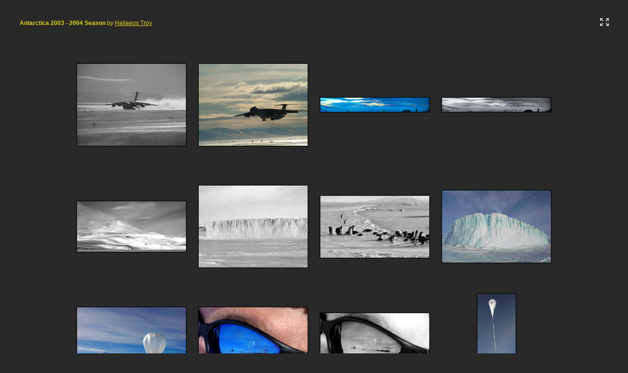

--- FILE ---
content_type: text/html
request_url: https://antarcticphotos.com/2003-season/
body_size: 5159
content:
<!DOCTYPE html>
<!--[if lt IE 7]>      <html class="no-js lt-ie9 lt-ie8 lt-ie7" xmlns:lr="http://adobe.com/lrg/0.0"> <![endif]-->
<!--[if IE 7]>         <html class="no-js lt-ie9 lt-ie8" xmlns:lr="http://adobe.com/lrg/0.0"> <![endif]-->
<!--[if IE 8]>         <html class="no-js lt-ie9" xmlns:lr="http://adobe.com/lrg/0.0"> <![endif]-->
<!--[if gt IE 8]><!--> <html class="no-js" xmlns:lr="http://adobe.com/lrg/0.0"> <!--<![endif]-->
    <head>
        <meta charset="utf-8">
        <meta http-equiv="X-UA-Compatible" content="IE=edge">
        <title>Antarctica 2003 - 2004 Season</title>
        <meta name="description" content="">
        <meta name="viewport" content="width=device-width, initial-scale=1">
        <link rel="stylesheet" type="text/css" href="assets/css/normalize.css">
        <link rel="stylesheet" type="text/css" href="assets/css/main.css">
        <link rel="stylesheet" type="text/css" media="screen" title="Custom Settings" href="assets/css/custom.css" >
        <script src="assets/js/libs/modernizr.custom.23122.js"></script>
    </head>
    <body class="has-header" data-pagination-style="scroll" data-pagination-size="20">
                        <header class="">
            <div class="background"></div>
            <p class="title">
                <strong id="galleryTitle">Antarctica 2003 - 2004 Season</strong>
                 by <span id="galleryAuthor"><a id="galleryAuthorURL" href="https://antarcticphotos.com" target="_blank">Hailaeos Troy</a></span>
                            </p>
            <ul class="gallery-meta">
                <li id="buttonFullscreen" title="Fullscreen Mode">
                    <div class="icon">
                        <svg version="1.1" id="svgIconFullscreen" xmlns="http://www.w3.org/2000/svg" xmlns:xlink="http://www.w3.org/1999/xlink" x="0px" y="0px" viewBox="0 0 18 16" style="enable-background:new 0 0 18 16;" xml:space="preserve">
                        <g>
                            <path class="custom-colorable" d="M5.3871,9.95599C5.19136,9.76858,4.99176,9.85763,4.79376,10.0472l-2.86173,2.74138v-1.55466
                                c0-0.25257-0.21387-0.45733-0.47767-0.45733H0.47767C0.21387,10.7766,0,10.98136,0,11.23393v3.37367v0.93511
                                C0,15.79524,0.21387,16,0.47767,16h0.97668h3.5238c0.26377,0,0.47764-0.20476,0.47764-0.45729v-0.93511
                                c0-0.25254-0.21387-0.45733-0.47764-0.45733H3.34554l2.86694-2.7451c0.198-0.18957,0.30914-0.44923,0.11342-0.63664L5.3871,9.95599
                                z"/>
                            <path class="custom-colorable" d="M17.52233,10.7766h-0.97672c-0.26377,0-0.47764,0.20476-0.47764,0.45733v1.55466l-2.86172-2.74138
                                c-0.198-0.18957-0.39764-0.27862-0.59335-0.09121l-0.93879,0.81254c-0.19575,0.18741-0.08458,0.44707,0.11342,0.63664
                                l2.8669,2.7451h-1.63258c-0.26377,0-0.47764,0.20479-0.47764,0.45733v0.93511c0,0.25254,0.21387,0.45729,0.47764,0.45729h3.52376
                                h0.97672C17.7861,16,18,15.79524,18,15.54271v-0.93511v-3.37367C18,10.98136,17.7861,10.7766,17.52233,10.7766z"/>
                            <path class="custom-colorable" d="M3.34554,1.84973h1.63262c0.26377,0,0.47764-0.20479,0.47764-0.45733V0.45733C5.45579,0.20476,5.24193,0,4.97815,0h-3.5238
                                H0.47767C0.21387,0,0,0.20476,0,0.45733v0.93508v3.3737C0,5.01864,0.21387,5.2234,0.47767,5.2234h0.97668
                                c0.26381,0,0.47767-0.20476,0.47767-0.45729V3.21142L4.79376,5.9528c0.198,0.18957,0.3976,0.27862,0.59335,0.09121l0.93879-0.81254
                                C6.52161,5.04409,6.41048,4.7844,6.21247,4.59483L3.34554,1.84973z"/>
                            <path class="custom-colorable" d="M17.52233,0h-0.97672h-3.52376c-0.26377,0-0.47764,0.20476-0.47764,0.45733v0.93508
                                c0,0.25254,0.21387,0.45733,0.47764,0.45733h1.63258l-2.8669,2.7451c-0.19801,0.18957-0.30917,0.44926-0.11342,0.63663
                                l0.93879,0.81254c0.19571,0.18741,0.39535,0.09836,0.59335-0.09121l2.86172-2.74138V4.7661
                                c0,0.25254,0.21387,0.45729,0.47764,0.45729h0.97672C17.7861,5.2234,18,5.01864,18,4.7661v-3.3737V0.45733
                                C18,0.20476,17.7861,0,17.52233,0z"/>
                        </g>
                        </svg>
                    </div>
                </li>
                            </ul>
        </header>
                <div id="thumbnailContainer">
            <div class="thumbnails thumbnail-size-md"></div>
        </div>
        <div id="loupeContainer" class="show-corners">
            <div class="background"></div>
            <div class="image-container"></div>
            <div class="side-navigation">
                <div class="hotspot" id="hotspotPrevLoupe">
                    <div class="button" id="buttonPrevSideLoupe">
                        <svg version="1.1" id="svgIconPrevSideLoupe" xmlns="http://www.w3.org/2000/svg" xmlns:xlink="http://www.w3.org/1999/xlink" x="0px" y="0px" viewBox="0 0 30 57" style="enable-background:new 0 0 30 57;" xml:space="preserve">
                            <path class="icon custom-colorable" d="M0,0v57c16.56854,0,30-12.75989,30-28.5S16.56854,0,0,0z M17.60291,33.87964
                                c0.34692,0.3291,0.34998,0.85938,0.00708,1.18457l-1.2431,1.17828c-0.34326,0.32532-0.90277,0.32245-1.24969-0.00647
                                L9.53137,30.9408L7,28.54163l8.20038-7.77301c0.35333-0.33508,0.92334-0.33801,1.27271-0.00671l1.26569,1.19952
                                c0.34943,0.3313,0.34613,0.8714-0.00739,1.2063l-5.7149,5.41711L17.60291,33.87964z"/>
                        </svg>
                    </div>
                </div>
                <div class="hotspot" id="hotspotNextLoupe">
                    <div class="button" id="buttonNextSideLoupe">
                        <svg version="1.1" id="svgIconNextSideLoupe" xmlns="http://www.w3.org/2000/svg" xmlns:xlink="http://www.w3.org/1999/xlink" x="0px" y="0px" viewBox="0 0 30 57" style="enable-background:new 0 0 30 57;" xml:space="preserve">
                            <path class="icon custom-colorable" d="M30,57V0C13.43146,0,0,12.75989,0,28.5S13.43146,57,30,57z M12.39709,23.12036
                                c-0.34692-0.3291-0.34998-0.85938-0.00708-1.18457l1.2431-1.17828c0.34326-0.32532,0.90277-0.32245,1.24969,0.00647l5.58582,5.29523
                                L23,28.45837l-8.20038,7.77301c-0.35333,0.33508-0.92334,0.33801-1.27271,0.00671l-1.26569-1.19952
                                c-0.34943-0.3313-0.34613-0.8714,0.00739-1.2063l5.7149-5.41711L12.39709,23.12036z"/>
                        </svg>
                    </div>
                </div>
            </div>
            <div class="info-container">
                <div id="loupeMeta"></div>
                <ul class="lateral-nav">
                    <li id="buttonPrev">
                        <svg version="1.1" id="svgIconPrevLoupe" xmlns="http://www.w3.org/2000/svg" xmlns:xlink="http://www.w3.org/1999/xlink" x="0px" y="0px" viewBox="0 0 45 45" style="enable-background:new 0 0 45 45;" xml:space="preserve">
                            <style type="text/css">
                                .st0{fill-rule:evenodd;clip-rule:evenodd;fill:#231F20;}
                            </style>
                            <path class="icon custom-colorable" d="M25.20105,14.76864l-8.2004,7.773l2.5314,2.3992l5.5858,5.2952c0.3469,0.3289,0.9064,0.3318,1.2497,0.0065
                                l1.2431-1.1783c0.3429-0.3252,0.3398-0.8555-0.0071-1.1846l-5.5864-5.2948l5.7149-5.4171c0.3535-0.3349,0.3568-0.875,0.0074-1.2063
                                l-1.2657-1.1995C26.12435,14.43064,25.55435,14.43354,25.20105,14.76864z"/>
                        </svg>
                    </li>
                    <li class="count"><span id="countCurrent"></span> of <span id="countTotal"></span></li>
                    <li id="buttonNext">
                        <svg version="1.1" id="svgIconNextLoupe" xmlns="http://www.w3.org/2000/svg" xmlns:xlink="http://www.w3.org/1999/xlink" x="0px" y="0px" viewBox="0 0 45 45" style="enable-background:new 0 0 45 45;" xml:space="preserve">
                            <style type="text/css">
                                .st0{fill-rule:evenodd;clip-rule:evenodd;fill:#231F20;}
                            </style>
                            <path class="icon custom-colorable" d="M19.79895,14.76864l8.2004,7.773l-2.5314,2.3992l-5.5858,5.2952c-0.3469,0.3289-0.9064,0.3318-1.2497,0.0065
                                l-1.2431-1.1783c-0.3429-0.3252-0.3398-0.8555,0.0071-1.1846l5.5864-5.2948l-5.7149-5.4171
                                c-0.3535-0.3349-0.3568-0.875-0.0074-1.2063l1.2657-1.1995C18.87565,14.43064,19.44565,14.43354,19.79895,14.76864z"/>
                        </svg>
                    </li>
                </ul>
            </div>
            <div id="loupeCloseButton">
                <svg version="1.1" id="svgIconLoupeClose" xmlns="http://www.w3.org/2000/svg" xmlns:xlink="http://www.w3.org/1999/xlink" x="0px" y="0px"
                     viewBox="0 0 45 45" style="enable-background:new 0 0 45 45;" xml:space="preserve">
                    <path class="shape-x custom-colorable" d="M14.77881,17.30074l5.212,5.2222l-5.0831,5.0924c-0.3476,0.3484-0.5746,0.7624-0.2308,1.1067l1.5682,1.4763
                        c0.3436,0.3443,0.8045,0.2596,1.1521-0.0886l5.0825-5.093l5.2119,5.222c0.3536,0.3547,0.9244,0.3578,1.2741,0.0073l1.2677-1.27
                        c0.3497-0.3507,0.3465-0.9224-0.0071-1.2768l-5.2119-5.2221l5.0828-5.0925c0.3475-0.3485,0.5429-0.8259,0.1994-1.1702
                        l-1.6474-1.4921c-0.3438-0.3443-0.6936-0.1803-1.0411,0.1679l-5.0828,5.0929l-5.212-5.222
                        c-0.3537-0.3546-0.9241-0.3577-1.2742-0.007l-1.2672,1.2698C14.42171,16.37464,14.42491,16.94624,14.77881,17.30074z"/>
                </svg>
            </div>
        </div>
        <script type="text/javascript">
            var LR = LR || {};
            LR.images = [                                                                                        {"id": "561655", "exportFilename": "Ice_and_Par_012_-_Version_3_Aperture_preview", "title": "", "caption" : "C-17 Landing at ICE runway, Black and White"},
                         {"id": "561611", "exportFilename": "Ice_and_Par_030", "title": "", "caption" : "C-141 Landing at Pegasus"},
                         {"id": "4969140", "exportFilename": "DSC00543_178811-Pano-Edit-2", "title": "", "caption" : "Pano Last Sunset 2003"},
                         {"id": "4969080", "exportFilename": "DSC00543_178811-Pano-Edit", "title": "", "caption" : "Pano Last Sunset 2003, black and white"},
                         {"id": "581412", "exportFilename": "DSC00850", "title": "", "caption" : "Erubus, black and white"},
                         {"id": "581516", "exportFilename": "DSC00852bw", "title": "", "caption" : "Barns Glacier, black and white"},
                         {"id": "582905", "exportFilename": "DSC00874bw", "title": "", "caption" : "Emporers at ice edge"},
                         {"id": "582756", "exportFilename": "DSC00912", "title": "", "caption" : "Barns Glacier"},
                         {"id": "592343", "exportFilename": "DSC01108", "title": "", "caption" : "Long duration ballon launch of TIGER"},
                         {"id": "592385", "exportFilename": "DSC01110", "title": "", "caption" : "Watching LDB launch"},
                         {"id": "592406", "exportFilename": "DSC01110_1", "title": "", "caption" : "Watching LDB launch, black and white"},
                         {"id": "592811", "exportFilename": "DSC01129", "title": "", "caption" : "TIGER LDB launch"},
                         {"id": "593086", "exportFilename": "balloon_pan", "title": "", "caption" : "Balloon inflation at LDB"},
                         {"id": "650138", "exportFilename": "DSC01185_14010", "title": "", "caption" : "USCG Polar Star"},
                         {"id": "650398", "exportFilename": "DSC01194", "title": "", "caption" : "USCG Polar Star breaking ice"},
                         {"id": "650524", "exportFilename": "DSC01200", "title": "", "caption" : "USCG Polar Star breaking ice"},
                         {"id": "652650", "exportFilename": "DSC01298", "title": "", "caption" : "Antarctic Keyboard"},
                         {"id": "660393", "exportFilename": "DSC01510_14340", "title": "", "caption" : "Pegasus Crash Site"},
                         {"id": "660668", "exportFilename": "DSC01517_14349", "title": "", "caption" : "Pegasus Crash Site"},
                         {"id": "661235", "exportFilename": "DSC01530_bw", "title": "", "caption" : "Mt Erubus with Castle Rock in forground"},
                         {"id": "661908", "exportFilename": "DSC01545_14311", "title": "", "caption" : "At Pegasus Crash Site"},
                         {"id": "663182", "exportFilename": "DSC01566_14596", "title": "", "caption" : "Under the South Pole Dome"},
                         {"id": "663270", "exportFilename": "DSC01569_14598", "title": "", "caption" : "Under the South Pole Dome"},
                         {"id": "663461", "exportFilename": "DSC01570_14530", "title": "", "caption" : "South Pole Computer room under Dome"},
                         {"id": "663291", "exportFilename": "DSC01573_14525", "title": "", "caption" : "LC-130 at South Pole"},
                         {"id": "663889", "exportFilename": "DSC01591_14554", "title": "", "caption" : "The Dude at the Pole"},
                         {"id": "663910", "exportFilename": "DSC01592", "title": "", "caption" : "LC-130 at South Pole"},
                         {"id": "664172", "exportFilename": "DSC01604", "title": "", "caption" : "Cerimonial South Pole Marker"},
                         {"id": "664363", "exportFilename": "DSC01613", "title": "", "caption" : "South Pole Dome entrance"},
                         {"id": "664384", "exportFilename": "DSC01614", "title": "", "caption" : "New South Pole station Beer Can"},
                         {"id": "4974920", "exportFilename": "DSC01629-Edit-Edit", "title": "", "caption" : "LC-130 South Pole, Black and White"},
                         {"id": "4974859", "exportFilename": "DSC01629-Edit", "title": "", "caption" : "LC-130 South Pole"},
                         {"id": "665600", "exportFilename": "DSC01632_14689", "title": "", "caption" : "Unloading LC-130 at South Pole"},
                         {"id": "664548", "exportFilename": "DSC01641_14633", "title": "", "caption" : "Cockpit LC-130 taking off from South Pole"},
                         {"id": "664772", "exportFilename": "DSC01650_14678", "title": "", "caption" : "Trans Antarctic Mountains from cockpit of LC-130"},
                         {"id": "664898", "exportFilename": "DSC01656_14640", "title": "", "caption" : "Trans Antarctic Mountains from cockpit of LC-130"},
                         {"id": "696597", "exportFilename": "DSC02193_18052", "title": "", "caption" : "The Dude heading to Palmer Station"},
                         {"id": "702132", "exportFilename": "DSC02243_18160", "title": "", "caption" : "Palmer Station"},
                         {"id": "704546", "exportFilename": "DSC02251_18133", "title": "", "caption" : "LM Gould at Palmer Station"},
                         {"id": "711611", "exportFilename": "DSC02299_as_I_sawit", "title": "", "caption" : "Sunset at Palmer Station"},
                         {"id": "711695", "exportFilename": "DSC02302", "title": "", "caption" : "Sunset at Palmer Station"},
                         {"id": "712808", "exportFilename": "DSC02322_1", "title": "", "caption" : "Sunset at Palmer Station"},
                         {"id": "713354", "exportFilename": "DSC02330_18271", "title": "", "caption" : "Sunset at Palmer Station"},
                         {"id": "717797", "exportFilename": "DSC02351_18286", "title": "", "caption" : "Palmer Station"},
                         {"id": "725052", "exportFilename": "DSC02402_15464", "title": "", "caption" : "Palmer Station"},
                         {"id": "726984", "exportFilename": "DSC02452_18351", "title": "", "caption" : "Moon Rise At Palmer Station"},
                         {"id": "730851", "exportFilename": "DSC02465_18395", "title": "", "caption" : "Dingy at Palmer Station"},
                         {"id": "731292", "exportFilename": "DSC02475_18443", "title": "", "caption" : "Elephant Seals, near Palmer Station"},
                         {"id": "4971597", "exportFilename": "DSC02485_18463-Pano", "title": "", "caption" : "Panorama near Palmer Station"},
                         {"id": "747751", "exportFilename": "DSC03084_19197", "title": "", "caption" : "Moon Rise"},
                         {"id": "755835", "exportFilename": "DSC00410_19174", "title": "", "caption" : "Ob (Observation) Hill"},
                         {"id": "755961", "exportFilename": "DSC00413", "title": "", "caption" : "Moon above Ob Hill, Black and White"},
                         {"id": "755982", "exportFilename": "DSC00413_19100", "title": "", "caption" : "Moon above Ob Hill"},
                         {"id": "756170", "exportFilename": "DSC00416_19115", "title": "", "caption" : "Nacreous Cloud"},
                         {"id": "4974628", "exportFilename": "DSC00477-Edit", "title": "", "caption" : "Sunrise at McMurdo"},
                         {"id": "757318", "exportFilename": "DSC00477", "title": "", "caption" : "Sunrise at McMurdo"},
                         {"id": "757340", "exportFilename": "DSC00477_1", "title": "", "caption" : "Sunrise at McMurdo"},
                         {"id": "760945", "exportFilename": "DSC00667_53660", "title": "", "caption" : "Sunset at Hut Point"},
                         {"id": "761071", "exportFilename": "DSC00672_a", "title": "", "caption" : "White Island McMurdo Sound"},
                         {"id": "761325", "exportFilename": "DSC00682", "title": "", "caption" : "Road Flags"},
                         {"id": "762062", "exportFilename": "DSC00715_19427", "title": "", "caption" : "Sunset on Sea Ice"},
                         {"id": "762230", "exportFilename": "DSC00721_19505", "title": "", "caption" : "Turtle"},
                         {"id": "762251", "exportFilename": "DSC00722_19444", "title": "", "caption" : "Sunset on Sea Ice"},
                         {"id": "762293", "exportFilename": "DSC00723_19463", "title": "", "caption" : "Sunset on Sea Ice"},
                         {"id": "762419", "exportFilename": "DSC00727_19514", "title": "", "caption" : "Sunset on Sea Ice near Turtle Rock"},
                         {"id": "762532", "exportFilename": "DSC00732", "title": "", "caption" : "Sunset on Sea Ice"},
                         {"id": "762698", "exportFilename": "DSC00738", "title": "", "caption" : "Ice Road back to McMurdo Station"},
                         {"id": "763097", "exportFilename": "DSC00752_19460", "title": "", "caption" : "McMurdo Sunset, September 16, 2004"},
                         {"id": "763162", "exportFilename": "DSC00755_19432", "title": "", "caption" : "McMurdo Radio Station with the Dude"},
                         {"id": "763439", "exportFilename": "DSC00765_19488", "title": "", "caption" : "Ghostly figure at Hut Point"},
                         {"id": "764113", "exportFilename": "DSC00797", "title": "", "caption" : "Mike Ebel riding the Ebel Drift"},
                         {"id": "764737", "exportFilename": "DSC00827_19608", "title": "", "caption" : "McMurdo at night during WinFly"},
                         {"id": "766448", "exportFilename": "DSC00904_19627", "title": "", "caption" : "Musician at Party during Winfly at McMurdo"},
                         {"id": "766871", "exportFilename": "DSC00915", "title": "", "caption" : "Clearing the ice road"},
                         {"id": "767336", "exportFilename": "DSC00937", "title": "", "caption" : "Looking out at Ob Hill"},
                         {"id": "768014", "exportFilename": "DSC00971", "title": "", "caption" : "Eyes at Hut Point"},
                         {"id": "768400", "exportFilename": "DSC00988_19960", "title": "", "caption" : "Eyes at Hut Point"},
                         {"id": "769090", "exportFilename": "DSC01021", "title": "", "caption" : "Ebel Drift"},
                         {"id": "769160", "exportFilename": "Paul_M_001", "title": "", "caption" : "Trans Antarctic Mountains"},
                         {"id": "769247", "exportFilename": "DSC01027", "title": "", "caption" : "McMurdo Station"},
                         {"id": "769268", "exportFilename": "DSC01028", "title": "", "caption" : "Ob Hill"},
                         {"id": "769669", "exportFilename": "DSC01051", "title": "", "caption" : "McMurdo Station"},
                         {"id": "772926", "exportFilename": "DSC01105", "title": "", "caption" : "The Dude"},
                         {"id": "775338", "exportFilename": "IMG_0633", "title": "", "caption" : "Seal in Ice Hole"},
                         {"id": "777233", "exportFilename": "DSC01197_20153", "title": "", "caption" : "Canada Glacier Dry Valleys Antarctica"},
                         {"id": "778373", "exportFilename": "DSC01203", "title": "", "caption" : "Lake Hoare Dry Valleys Antarctica"},
                         {"id": "778411", "exportFilename": "DSC01211", "title": "", "caption" : "Lake Hoare Dry Valleys Antarctica, looking through the ice"},
                         {"id": "778432", "exportFilename": "DSC01211_20197", "title": "", "caption" : "Lake Hoare Dry Valleys Antarctica, looking through the ice"},
                         {"id": "777653", "exportFilename": "DSC01220_20238", "title": "", "caption" : "Moon in Dry Valleys"},
                         {"id": "777674", "exportFilename": "DSC01221_20200", "title": "", "caption" : "Lake Hoare Dry Valleys Antarctica, buildings"},
                         {"id": "779776", "exportFilename": "DSCF0354", "title": "", "caption" : "Sunset at ice runway"},
                         {"id": "778810", "exportFilename": "DSC01271_20265", "title": "", "caption" : "Lake Hoare Dry Valleys Antarctica, buildings"},
                         {"id": "779230", "exportFilename": "DSC01291", "title": "", "caption" : "Lake Hoare Dry Valleys Antarctica, buildings"},
                         {"id": "779566", "exportFilename": "DSC01307_20251", "title": "", "caption" : "Lake Fryxl Dry Valleys"},
                         {"id": "780366", "exportFilename": "DSC01339_20267", "title": "", "caption" : "Lake Fryxl Dry Valleys"},
                         {"id": "780704", "exportFilename": "DSC01354_20394", "title": "", "caption" : "Roll Cage Mary at McMurdo Station"},
                         {"id": "801106", "exportFilename": "DSC01541_22587", "title": "", "caption" : "Mt. Discovery"},
                         {"id": "802419", "exportFilename": "DSC01595_22589", "title": "", "caption" : "Sir Edmond Hillary, Crary Lab McMurdo Station"},
                         {"id": "802507", "exportFilename": "DSC01605mod", "title": "", "caption" : "Sir Edmond Hillary, Crary Lab McMurdo Station"},
                         {"id": "802710", "exportFilename": "labstaff_with_edmond_hillary", "title": "", "caption" : "Sir Edmond Hillary, Crary Lab McMurdo Station, with Crary Lab Staff"},
                         {"id": "802735", "exportFilename": "DSC01622_22875", "title": "", "caption" : "Crary Lab IT, battery repair by The dude"},
                                    ]        </script>
        <script src="//ajax.googleapis.com/ajax/libs/jquery/1.10.2/jquery.min.js"></script>
        <script>window.jQuery || document.write('<script src="assets/js/libs/jquery-1.10.2.min.js"><\/script>')</script>
        <script src="assets/js/main.js"></script>
    </body>
</html>


--- FILE ---
content_type: text/css
request_url: https://antarcticphotos.com/2003-season/assets/css/custom.css
body_size: 210
content:
html {
  background-color: #292929 !important;
  color: inherit;
}

.thumb-img {
  box-shadow: 0 0 2px 1px rgba(0, 0, 0, .15) !important;
  border-color: #000000 !important;
  border-width: 1px !important;
}

#loupeContainer div.background {
  background-color: #292929 !important;
  color: inherit;
}

header div.background {
  background-color: #292929 !important;
  color: inherit;
}

.custom-colorable {
  fill: #CCCCCC !important;
}

body {
  background-color: #292929 !important;
  color: #E1D821 !important;
}
